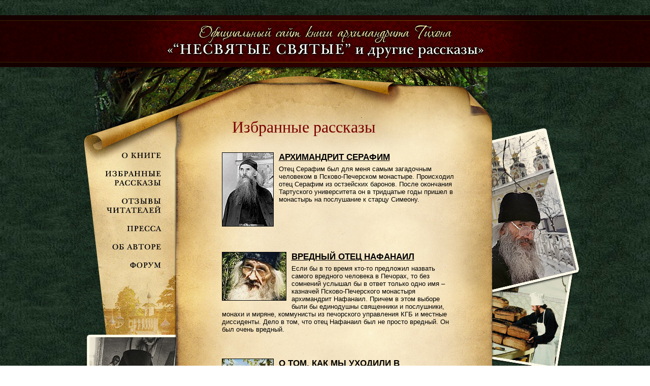

--- FILE ---
content_type: text/html
request_url: http://ot-stories.ru/selected.htm
body_size: 5098
content:

<!DOCTYPE HTML PUBLIC "-//W3C//DTD HTML 4.0 Transitional//EN">

<html>
<head>
	<title>Избранные рассказы / &laquo;Несвятые святые&raquo; и другие рассказы&raquo;</title>
	<meta http-equiv="content-type" content="text/html; charset=windows-1251">
	<link rel="STYLESHEET" type="text/css" href="otbook.css">
	<script src="otbook.js" type="text/javascript"></script>
</head>

<body>
<center>
<table border="0" cellspacing="0" cellpadding="0" align="center" class="splash">
<tr><td class="splash_title"><a href="http://www.ot-stories.ru/index.htm"><img src="img/splash-title.gif" width="850" height="102" alt="Официальный сайт книги архимандрита Тихона &laquo;Несвятые святые&raquo; и другие рассказы&raquo;" border="0"></a></td></tr>
</table>

<table border="0" cellspacing="0" cellpadding="0" width="1001">
<tr>
	<!-- left -->
	<td>
	<table border="0" cellspacing="0" cellpadding="0">
		<tr><td><img src="img/menu_01.jpg" width="207" height="154" alt="" border="0"></td></tr>
		<tr><td><a href="book.htm"><img src="img/lmenu_01.jpg" width="207" height="38" border="0" alt="О книге"></a></td></tr>
		<tr><td><a href="selected.htm"><img src="img/lmenu_02.jpg" width="207" height="54" border="0" alt="Избранные рассказы"></a></td></tr>
		<tr><td><a href="comments.htm"><img src="img/lmenu_03.jpg" width="207" height="54" border="0" alt="Отзывы читателей"></a></td></tr>
		<tr><td><a href="press.htm"><img src="img/lmenu_04.jpg" width="207" height="36" border="0" alt="Отзывы в прессе"></a></td></tr>
		<tr><td><a href="author.htm"><img src="img/lmenu_05.jpg" width="207" height="36" border="0" alt="Об авторе"></a></td></tr>
		<tr><td><a href="http://forum.ot-stories.ru/"><img src="img/lmenu_06.jpg" width="207" height="33" border="0" alt="Форум"></a></td></tr>
		<tr><td><img src="img/lmenu_07.jpg" width="207" height="122" alt=""></td></tr>
		<tr><td><img src="img/lmenu_08.jpg" width="207" height="462" alt=""></td></tr>
	</table>
	</td>

	<!-- main -->
	<td class="paper_back" width="622">
	<table border="0" cellspacing="0" cellpadding="0" width="622">
	<tr>
		<td class="paper_back_top">
		<h1>Избранные рассказы</h1>



<table class="anons" id="art35107" border=0 cellspacing=0 cellpadding=0><tr><td><a href="serafim.htm"><img src="http://www.pravoslavie.ru/sas/image/100291/29159.t.jpg" border=0 align="left" alt="Архимандрит Серафим"><strong>Архимандрит Серафим</strong><span>Отец Серафим был для меня самым загадочным человеком в Псково-Печерском монастыре. Происходил отец Серафим из остзейских баронов. После окончания Тартуского университета он в тридцатые годы пришел в монастырь на послушание к старцу Симеону.</span></a></td></tr></table>

<table class="anons" id="art39014" border=0 cellspacing=0 cellpadding=0><tr><td><a href="nafanail.htm"><img src="http://www.pravoslavie.ru/sas/image/100318/31884.t.jpg" border=0 align="left" alt="Вредный отец Нафанаил"><strong>Вредный отец Нафанаил</strong><span>Если бы в то время кто-то предложил назвать самого вредного человека в Печорах, то без сомнений услышал бы в ответ только одно имя – казначей Псково-Печерского монастыря архимандрит Нафанаил. Причем в этом выборе были бы единодушны священники и послушники, монахи и миряне, коммунисты из печорского управления КГБ и местные диссиденты. Дело в том, что отец Нафанаил был не просто вредный. Он был очень вредный.</span></a></td></tr></table>

<!--
<table class="anons" id="art46257" border=0 cellspacing=0 cellpadding=0><tr><td><a href="antipa.htm"><img src="http://www.pravoslavie.ru/sas/image/100408/40828.t.jpg" border=0 align="left" alt="Отец Антипа"><strong>Отец Антипа</strong><span>Сегодня мы за послушание святой Церкви в учиненный день пасхального поминовения усопших – Радоницы – дерзновенно взываем к мертвым: ХРИСТОС ВОСКРЕСЕ!.. И слышим их ответ. Одним из таких ответов была жизнь и смерть одного из почивших подвижников Псково-Печерского монастыря архимандрита Антипы, память которого мы тоже отмечаем сегодня в день его тезоименитства.</span></a></td></tr></table>
-->

<table class="anons" id="art46168" border=0 cellspacing=0 cellpadding=0><tr><td><a href="monastery.htm"><img src="http://www.pravoslavie.ru/sas/image/100406/40689.t.jpg" border=0 align="left" alt="О том, как мы уходили в монастырь"><strong>О том, как мы уходили в монастырь</strong><span>Сашин папа приехал в Печоры на черной «Волге» и устроил показательный скандал. Казначей, отец Нафанаил, пытаясь хоть как-то утешить московского гостя, ласково сказал ему: «Ну вот, отдадите своего сыночка в жертву Богу. Будет он печерским иеромонахом, еще будете им гордиться». Я помню, какой дикий вопль огласил тогда весь монастырь: «Никогда!!!» Это орал Сашкин папа. Он просто еще не знал, что отец Нафанаил был прозорливым, а то бы так не нервничал.</span></a></td></tr></table>

<table class="anons" id="art35248" border=0 cellspacing=0 cellpadding=0><tr><td><a href="avgustin.htm"><img src="http://www.pravoslavie.ru/sas/image/100294/29479.t.jpg" border=0 align="left" alt="Августин"><strong>Августин</strong><span>При одной лишь мысли, что этот монах-подвижник, ничего не понимающий в мирской жизни ангел-маугли, воспитанный в горах на книгах святых отцов, окажется не то, что в тюрьме, но, хотя бы даже на время, в камере предварительного заключения, или даже в армии, куда двадцатидвухлетний здоровый молодой человек попал бы по-всякому, мы приходили в ужас!</span></a></td></tr></table>

<table class="anons" id="art46161" border=0 cellspacing=0 cellpadding=0><tr><td><a href="bogoslovy.htm"><img src="http://www.pravoslavie.ru/sas/image/100406/40682.t.jpg" border=0 align="left" alt="Богословы"><strong>Богословы</strong><span>Ближе к концу застолья офицеры обратились к нему: «Товарищ генерал! Вот мы видели, что вы крестились. Мы вас уважаем. Но не понимаем! Наверное, вы о многом передумали, о чем мы еще не думали. Скажите, что самое главное в жизни?» Генерал, настоящий армейский генерал, немного подумал и сказал…</span></a></td></tr></table>

<table class="anons" id="art46172" border=0 cellspacing=0 cellpadding=0><tr><td><a href="angel.htm"><img src="http://www.pravoslavie.ru/sas/image/100406/40690.t.jpg" border=0 align="left" alt="Про ангела-хранителя"><strong>Про ангела-хранителя</strong><span>Когда дым развеялся и мы смогли разобраться, в чем дело, то выяснилось, что монастырские механики, заливая машинное масло, забыли закрыть крышку мотора. Она так и лежала рядом с аккумулятором. Из открытого отверстия двигателя масло всю дорогу лилось на раскаленный мотор… Еще километр-два пути – и все могло бы закончиться трагически.</span></a></td></tr></table>

<table class="anons" id="art46173" border=0 cellspacing=0 cellpadding=0><tr><td><a href="avvakum.htm"><img src="http://www.pravoslavie.ru/sas/image/100406/40692.t.jpg" border=0 align="left" alt="Отец Аввакум и псковский уполномоченный"><strong>Отец Аввакум и псковский уполномоченный</strong><span>Как-то летом один из древних печерских стариков, сторож монах Аввакум, заявил в трапезной после вечерних молитв, что больше не будет пускать в монастырь неправославных. Хватит! Ходят по обители то размалеванные дамочки-туристки под ручку с мужиками-безбожниками, от которых за версту разит табачищем, то коммунисты с баптистами, то новоявленные экуменисты… Надо этому класть конец!</span></a></td></tr></table>

<table class="anons" id="art45754" border=0 cellspacing=0 cellpadding=0><tr><td><a href="bondarchuk.htm"><img src="http://www.pravoslavie.ru/sas/image/100398/39894.t.jpg" border=0 align="left" alt="Об одной христианской кончине"><strong>Об одной христианской кончине</strong><span>В доме Бондарчуков была старинная, в потемневших серебряных ризах икона Спасителя. Мы с Федей установили ее перед взором больного, и Сергей Федорович, оставив наконец позади все ветхое и временное, совершил то, к чему Господь Своим Промыслом вел его через годы и десятилетия. Он очень глубоко, мужественно и искренне исповедовался пред Богом за всю свою жизнь. Потом в комнату пришла его семья, и Сергей Федорович впервые после своего далекого-далекого детства причастился Святых Христовых Таин.</span></a></td></tr></table>

<table class="anons" id="art45831" border=0 cellspacing=0 cellpadding=0><tr><td><a href="zhukova.htm"><img src="http://www.pravoslavie.ru/sas/image/100401/40103.t.jpg" border=0 align="left" alt="Теща маршала Жукова"><strong>Теща маршала Жукова</strong><span>И наконец мы направились освящать квартиру маршала Жукова и причащать его тещу. К слову сказать, теща-то была непростая: пожалуй, это была единственная теща за всю историю человечества, которой зять (и какой зять! Георгий Константинович Жуков был чрезвычайно требователен к людям) выразил публичную благодарность на титульном листе своей известной книги воспоминаний!</span></a></td></tr></table>

<table class="anons" id="art34809" border=0 cellspacing=0 cellpadding=0><tr><td><a href="rafail.htm"><img src="http://www.pravoslavie.ru/sas/image/100285/28594.t.jpg" border=0 align="left" alt="Еще об одном нарушении Устава, или О том, как отец Рафаил оказался Ангелом"><strong>Еще об одном нарушении Устава, <BR>или О том, как отец Рафаил оказался Ангелом</strong><span>Произошло это в 1977 году. Отец Рафаил был тогда совсем молодым иеромонахом, недавно рукоположенным в Псково-Печерском монастыре. Однажды солнечным июньским утром он в самом прекрасном расположении духа вошел в Успенский пещерный храм служить литургию. Но первое, что он там увидел, были три пьяных хулигана. Они стояли у иконы Божией Матери, и один из них под хохот приятелей прикуривал от лампады папироску.</span></a></td></tr></table>

<table class="anons" id="art44239" border=0 cellspacing=0 cellpadding=0><tr><td><a href="cat.htm"><img src="http://www.pravoslavie.ru/sas/image/100370/37037.t.jpg" border=0 align="left" alt="Про кота"><strong>Про кота</strong><span>Что и говорить, любят у нас обсудить и покритиковать священников. Поэтому для меня было весьма неожиданным, когда однажды, в ту пору, когда я служил еще в Донском монастыре, ко мне подошел наш прихожанин по имени Николай и сказал: – Теперь я понял: самые лучшие, самые великие, самые терпеливые и прекрасные люди на свете – это священники! Я удивился и спросил, почему он вдруг так решил? </span></a></td></tr></table>

<table class="anons" id="art44113" border=0 cellspacing=0 cellpadding=0><tr><td><a href="rodzianko.htm"><img src="http://www.pravoslavie.ru/sas/image/100367/36788.t.jpg" border=0 align="left" alt="Преосвященнейший послушник"><strong>Преосвященнейший послушник</strong><span>Идем мы с Владыкой Василием по Москве. Дождливый, прескверный день. Мы куда-то спешим. И вдруг Владыку останавливает бабулька с авоськой. – Ба-атюшка!.. – дребезжит она своим старческим голосом, не зная, конечно, что перед ней никакой не батюшка, а целый епископ, да еще из Америки. – Батюшка, хоть ты мне помоги – освяти комнату! Я уж третий год нашего отца Ивана прошу, а он все нейдет! Может, смилостивишься, освятишь, а? </span></a></td></tr></table>



		</td>
	</tr>
	</table>
	</td>
		<!-- right -->
	<td class="right_pic"><img src="img/right1.jpg" width="172" height="486" alt="" border="0">
	<!-- <br><br><br><img src="img/right2.jpg" width="172" height="532" alt="" border="0"> --></td>
</tr>
<tr>
	<td></td>
	<td class="paper_bottom"><a href="http://www.ot-stories.ru/book.htm">О книге</a> | <a href="http://www.ot-stories.ru/selected.htm">Избранные рассказы</a> | <a href="http://www.ot-stories.ru/author.htm">Об авторе</a> | <a href="http://www.ot-stories.ru/press.htm">Пресса</a> | <a href="http://forum.ot-stories.ru/">Форум</a> | <script type="text/javascript">emadr("tories", "ot-s");</script>
	<div style="clear:both; float:left; margin-top:10px;font-size:11px;">Информация о приобретении книги: тел.: (495) 621-86-40, e-mail: <a href="mailto:opt@pravoslavie.ru">opt@pravoslavie.ru</a></div><div style="clear:both; float:left; margin-top:10px;">
	<a href="http://www.3dartist.ru/" target="_blank"><img src="img/3dartist.gif" alt="Сделано в 3dartist.ru" border=0></a>
	<A HREF="http://www.pravoslavie.ru/"><IMG SRC="http://www.pravoslavie.ru/images/banners/b88x31c.gif" WIDTH=88 HEIGHT=31 BORDER=0 ALT="Православие.Ru"></A>
	<!--LiveInternet counter--><script type="text/javascript"><!--
document.write("<a href='http://www.liveinternet.ru/click' "+
"target=_blank><img src='//counter.yadro.ru/hit?t44.2;r"+
escape(document.referrer)+((typeof(screen)=="undefined")?"":
";s"+screen.width+"*"+screen.height+"*"+(screen.colorDepth?
screen.colorDepth:screen.pixelDepth))+";u"+escape(document.URL)+
";h"+escape(document.title.substring(0,80))+";"+Math.random()+
"' alt='' title='LiveInternet' "+
"border='0' width='31' height='31'><\/a>")
//--></script><!--/LiveInternet-->
	</div>
</td>
	<td><img src="img/bottom1.jpg" alt="" border="0"></td>
</tr>
<tr><td></td><td><img src="img/bottom2.jpg" alt="" border="0"></td><td><img src="img/bottom3.jpg" alt="" border="0"></td></tr>
</table>
</center>
</body>
</html>



--- FILE ---
content_type: text/css
request_url: http://ot-stories.ru/otbook.css
body_size: 2323
content:

body {background:url('img/bgrnd1.jpg'); margin:30px 0px 0px 0px; padding:0px;}
body.index {background:url('img/bgrnd.jpg'); margin:30px 0px 80px 0px;}
table.splash{width:100%; text-align:center;}
td{vertical-align:top;}
td.splash_title {background:url('img/title-bck.gif') repeat-x; width:100%;}
td.intro{width:450px; color:#000000; font-family:Arial,Tahoma,san-serif;font-size:14px;}
td.papers{background:url('img/intro-back.jpg') repeat-x center top #eadbc0; padding:30px 10px 30px 10px;}
td.news{width:400px; font-family:Arial,Tahoma,san-serif;font-size:13px;}
	td.news ul li {margin:10px;font-size:12px;font-weight:bold;}
a{color:#a50000; text-decoration:underline;}


h1{color:#780000;font-weight:normal; text-indent:40px;}
td.paper_back{background:url('img/paper_bck.jpg') repeat-y; width:622px;}
td.paper_back_top{background:url('img/top2.jpg') no-repeat; padding:100px 55px 0px 70px; width:622px;}
td.paper_back_top p {font-family:Arial, Tahoma, san-serif; font-size:15px;
	padding:0px 0px 15px 0px; margin:0px;}
td.right_pic{padding-top:115px;}
td.paper_bottom{background:url('img/bottom.jpg') no-repeat; height:249px; text-align:left;padding:40px 40px 40px 70px;
	font-family:Arial, Tahoma, san-serif; font-size:13px;}
li, div{font-family:Arial, Tahoma, san-serif; font-size:15px;}


table.anons{margin:20px;}
table.anons td{font-family:Arial; font-size:13px; padding:10px 0px 10px 0px;}
table.anons a{color:#000000;text-decoration:none;}
table.anons img{margin:0px 10px 10px 0px;border:1px solid black;float:left;}
table.anons strong {display:block;font-size:17px;text-transform:uppercase;text-decoration:underline;font-weight:bold;}
table.anons a span {display:block;padding:5px 0px 10px 0px;}
table.anons div.path{font-size:13px;color:#780000;font-weight:bold;}
table.anons em{font-weight:bold;}
table.anons em.sub{font-weight:bold;font-style:normal;display:block;padding:2px 0px 0px 0px;line-height:103%;font-size:15px;text-transform:none;}

td.paper_back_top p.user_comment{
width:400px;
font-size:80%;
color:#585858;
padding:15px 0px 20px 60px;
text-align:left;
border-top:1px dashed #585858;
background:url('/img/cmnt.gif') 43px 18px no-repeat;
}
td.paper_back_top p.user_comment i{
font-size:70%;
float:left;
text-align:right;
margin:20px 0px 0px -55px;
font-style:normal;
}
h3.comments{margin-top:50px;}

--- FILE ---
content_type: application/javascript
request_url: http://ot-stories.ru/otbook.js
body_size: 967
content:

number = 0;

function showBigPic(pic_url, pic_title,w,h)
{
 number++;
 //pic_big = new Image();
 //pic_big.src = pic_url;
 pic_width = w; //pic_big.width;
 pic_height = h; //pic_big.height;

 var open_view = window.open('', 'newWindow_' + number,'width=' + pic_width + ',height=' + pic_height + ',resizable=yes,scrollbars=no,toolbar=no,menubar=no,location=no,status=yes,directories=no,copyhistory=no');
 with (open_view.document)
 {
  write('<html><head>');
  write('<title>'+pic_title+'</title>');
  write('</head>');
  write('<body bgcolor="#FFFFFF" topmargin=0 leftmargin=0 marginheight=0 marginwidth=0>');
  write('<a href="javascript:void(0);" onclick="window.close();" title="Закрыть окно"><img src="'+pic_url+'" border=0></a>');
  write('</body></html>'); //'" width='+pic_width+' height='+pic_height
 }
}

function emadr(p2, p1)
{
	var addr = p1+p2+"@prav"+"oslav"+"ie.ru";
	document.write("<a class=\"emadr\" href=\"mailto:"+addr+"\">Обратная связь</a>");
}